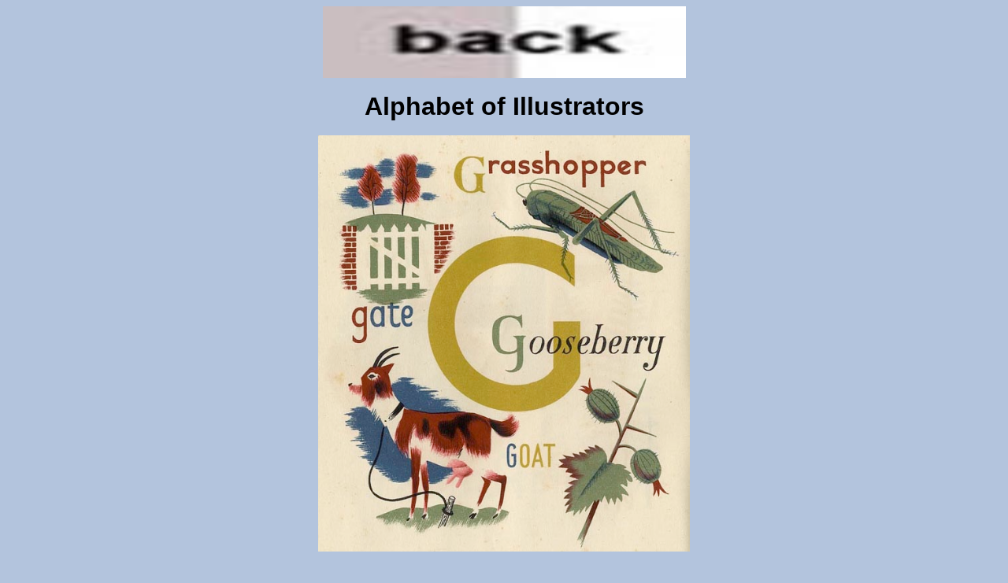

--- FILE ---
content_type: text/html
request_url: https://www.fulltable.com/vts/aoi/g.htm
body_size: 5228
content:
<!DOCTYPE HTML PUBLIC "-//W3C//DTD HTML 4.01 Transitional//EN">
<html>
<head>
<title>Alphabet of Illustrators - G</title>
<meta http-equiv="Content-Type" content="text/html; charset=ISO-8859-1">
<style type="text/css">
body {
	background-color: #B3C4DD;
}
body,td,th {
	font-weight: bold;
	font-family: Verdana, Geneva, sans-serif;
	font-size: 18px;
}
</style>
</head>

<body>
<div align="center">
  <p><font size="+3"><a href="index.htm"><img src="../back.jpg" width="461" height="91" border="0"></a></font></p>
  <p><font size="+3">Alphabet of Illustrators</font></p>
  <p><img src="al/g.jpg" width="472" height="529"></p>
  <table width="40%" border="0" align="center" cellpadding="9" cellspacing="9">
    <tr>
      <td width="11%" height="24" bgcolor="#E3D9D3"><div align="center"><a href="g/gabler/dot.htm"><img src="../bk.jpg" width="39" height="38" border="0"></a></div></td>
      <td width="89%" bgcolor="#E3D9D3"><font size="+2" face="Verdana, Arial, Helvetica, sans-serif">GABLER,
          Grace <font size="-3">A Child's Alphabet</font></font></td>
    </tr>
  </table>
  <table width="40%" border="0" align="center" cellpadding="9" cellspacing="9">
    <tr>
      <td width="11%" height="24" bgcolor="#E3D9D3"><div align="center"><a href="g/gaertner/b.html"><img src="../bk.jpg" width="39" height="38" border="0"></a></div></td>
      <td width="89%" bgcolor="#E3D9D3"><font size="+2" face="Verdana, Arial, Helvetica, sans-serif">GAERTNER, Edouard,  <font size="-3">landscapes and roof tops. </font></font></td>
    </tr>
  </table>
  <table width="40%" border="0" align="center" cellpadding="9" cellspacing="9">
    <tr>
      <td width="11%" height="24" bgcolor="#E3D9D3"><div align="center"><a href="g/gag/mna.htm"><img src="../bk.jpg" width="39" height="38" border="0"></a></div></td>
      <td width="89%" bgcolor="#E3D9D3"><font size="+2" face="Verdana, Arial, Helvetica, sans-serif">GAG, Wanda <font size="-3">menu</font></font></td>
    </tr>
  </table>
  <table width="40%" border="0" align="center" cellpadding="9" cellspacing="9">
    <tr>
      <td width="11%" height="24" bgcolor="#E3D9D3"><div align="center"><a href="g/gainsbporpugh/drawing/a.html"><img src="../bk.jpg" width="39" height="38" border="0"></a></div></td>
      <td width="89%" bgcolor="#E3D9D3"><font size="+2" face="Verdana, Arial, Helvetica, sans-serif">GAINSBOROUGH, Thomas <font size="-3">drawings and the Andrews</font></font></td>
    </tr>
  </table>
  <table width="40%" border="0" align="center" cellpadding="9" cellspacing="9">
    <tr>
      <td width="11%" height="24" bgcolor="#E3D9D3"><div align="center"><a href="g/GK/a.html"><img src="../bk.jpg" width="39" height="38" border="0"></a></div></td>
      <td width="89%" bgcolor="#E3D9D3"><font size="+2" face="Verdana, Arial, Helvetica, sans-serif">GALLEN-KALLELA ,  Akseli <font size="-3">mbiblio</font></font></td>
    </tr>
  </table>
  <table width="40%" border="0" align="center" cellpadding="9" cellspacing="9">
    <tr>
      <td width="11%" height="24" bgcolor="#E3D9D3"><div align="center"><a href="g/gkll/a.html"><img src="../bk.jpg" width="39" height="38" border="0"></a></div></td>
      <td width="89%" bgcolor="#E3D9D3"><font size="+2" face="Verdana, Arial, Helvetica, sans-serif">GALLEN-KALLELA ,  Akseli <font size="-3">in the Public Domain </font></font></td>
    </tr>
  </table>
  <table width="40%" border="0" align="center" cellpadding="9" cellspacing="9">
    <tr>
      <td width="11%" height="24" bgcolor="#E3D9D3"><div align="center"><a href="../w/we/galli/p.htm"><img src="../bk.jpg" width="39" height="38" border="0"></a></div></td>
      <td width="89%" bgcolor="#E3D9D3"><font size="+2" face="Verdana, Arial, Helvetica, sans-serif">GALLI,
          Stan, <font size="-2">for Weyerhaeuser</font></font></td>
    </tr>
  </table>
  <table width="40%" border="0" align="center" cellpadding="9" cellspacing="9">
    <tr>
      <td width="11%" height="24" bgcolor="#E3D9D3"><div align="center"><a href="g/games/AASS.html"><img src="../bk.jpg" width="39" height="38" border="0"></a></div></td>
      <td width="89%" bgcolor="#E3D9D3"><font size="+2" face="Verdana, Arial, Helvetica, sans-serif">GAMES,
        Abram, <font size="-2">fposters</font></font></td>
    </tr>
  </table>
  <table width="40%" border="0" align="center" cellpadding="9" cellspacing="9">
    <tr>
      <td width="11%" height="24" bgcolor="#E3D9D3"><div align="center"><a href="g/GANDON/A.jpg"><img src="../bk.jpg" width="39" height="38" border="0"></a></div></td>
      <td width="89%" bgcolor="#E3D9D3"><font size="+2" face="Verdana, Arial, Helvetica, sans-serif">GANDON Pierre , <font size="-2">erotic scene</font></font></td>
    </tr>
  </table>
  <table width="40%" border="0" align="center" cellpadding="9" cellspacing="9">
    <tr>
      <td width="11%" height="24" bgcolor="#E3D9D3"><div align="center"><a href="ILLUSTUS/a.htm"><img src="../bk.jpg" width="39" height="38" border="0"></a></div></td>
      <td width="89%" bgcolor="#E3D9D3"><font size="+2" face="Verdana, Arial, Helvetica, sans-serif">GANNAM JOHN , <font size="-2">A SMALL SELECTION </font></font></td>
    </tr>
  </table>
  <table width="40%" border="0" align="center" cellpadding="9" cellspacing="9">
    <tr>
      <td width="11%" height="24" bgcolor="#E3D9D3"><div align="center"><a href="g/gardiner/f.htm"><img src="../bk.jpg" width="39" height="38" border="0"></a></div></td>
      <td width="89%" bgcolor="#E3D9D3"><font size="+2" face="Verdana, Arial, Helvetica, sans-serif">GARDINER,
          Clive <font size="-1">Leaves/Windfalls</font></font></td>
    </tr>
  </table>
  <table width="40%" border="0" align="center" cellpadding="9" cellspacing="9">
    <tr>
      <td width="11%" height="24" bgcolor="#E3D9D3"><div align="center"><a href="g/gar/furrows/aa.html"><img src="../bk.jpg" width="39" height="38" border="0"></a></div></td>
      <td width="89%" bgcolor="#E3D9D3"><font size="+2" face="Verdana, Arial, Helvetica, sans-serif">GARDINER,
        Clive <font size="-1">Many Furrows, selection </font></font></td>
    </tr>
  </table>
  <table width="40%" border="0" align="center" cellpadding="9" cellspacing="9">
    <tr>
      <td width="11%" height="24" bgcolor="#E3D9D3"><div align="center"><a href="g/gardiner/f.htm"> </a><a href="g/gardiner/menuc.htm"><img src="../bk.jpg" width="39" height="38" border="0"></a></div></td>
      <td width="89%" bgcolor="#E3D9D3"><font size="+2" face="Verdana, Arial, Helvetica, sans-serif">GARDINER
      Rena <font size="-1">menu</font> </font></td>
    </tr>
  </table>
  <table width="40%" border="0" align="center" cellpadding="9" cellspacing="9">
    <tr>
      <td width="11%" height="24" bgcolor="#E3D9D3"><div align="center"><a href="g/GARDINERGERALD/a.html"><img src="../bk.jpg" width="39" height="38" border="0"></a></div></td>
      <td width="89%" bgcolor="#E3D9D3"><font size="+2" face="Verdana, Arial, Helvetica, sans-serif">GARDINER, Gerald <font size="-1">five srawings, Beetles Gallery London </font></font></td>
    </tr>
  </table>
  <table width="40%" border="0" cellpadding="9" cellspacing="9" bordercolor="#E3D9D3">
    <tr> 
      <td width="11%" height="24" bgcolor="#E3D9D3"> <div align="center"><a href="g/biff/a.html"><img src="../bk.jpg" width="39" height="38" border="0"></a></div></td>
      <td width="89%" bgcolor="#E3D9D3"><font size="+2" face="Verdana, Arial, Helvetica, sans-serif">GARRATT
      Chris <font size="-1">a small selection from Sincerely Yours</font></font></td>
    </tr>
    <tr> 
      <td bgcolor="#E3D9D3"><div align="center"><a href="g/garside/a.htm"><img src="../bk.jpg" width="39" height="38" border="0"></a></div></td>
      <td bgcolor="#E3D9D3"><font size="+2" face="Verdana, Arial, Helvetica, sans-serif">GARSIDE
      Jean,<font size="-1">The Land of No Strangers, 1951 </font></font></td>
    </tr>
    <tr> 
      <td bgcolor="#E3D9D3"><div align="center"><a href="g/garretto/g.htm"><img src="../bk.jpg" width="39" height="38" border="0"></a></div></td>
      <td bgcolor="#E3D9D3"><font size="+2" face="Verdana, Arial, Helvetica, sans-serif">GARRETTO
      Paolo </font></td>
    </tr>
    <tr> 
      <td bgcolor="#E3D9D3"><div align="center"><a href="g/gaskin/menu.htm"><img src="../bk.jpg" width="39" height="38" border="0"></a></div></td>
      <td bgcolor="#E3D9D3"><font size="+2" face="Verdana, Arial, Helvetica, sans-serif">GASKIN, 
      Arthur MENU</font></td>
    </tr>
    <tr>
      <td bgcolor="#E3D9D3"><div align="center"><a href="g/gauguin/a.htm"><img src="../bk.jpg" width="39" height="38" border="0"></a></div></td>
      <td bgcolor="#E3D9D3"><font size="+2" face="Verdana, Arial, Helvetica, sans-serif">GAUGUIN,
      Paul Rene, <font size="-1">Sa Rart 1950 complete </font></font></td>
    </tr>
    <tr>
      <td bgcolor="#E3D9D3"><div align="center"><a href="g/gavarni/g.htm"><img src="../bk.jpg" width="39" height="38" border="0"></a></div></td>
      <td bgcolor="#E3D9D3"><font size="+2" face="Verdana, Arial, Helvetica, sans-serif">GAVARNI</font></td>
    </tr>
    <tr>
      <td bgcolor="#E3D9D3"><div align="center"><a href="g/gaydos/g.htm"><img src="../bk.jpg" width="39" height="38" border="0"></a></div></td>
      <td bgcolor="#E3D9D3"><font size="+2" face="Verdana, Arial, Helvetica, sans-serif">GAYDOS (first name unknown, industrial illustration) </font></td>
    </tr>
  </table>
  <table width="40%" border="0" align="center" cellpadding="9" cellspacing="9">
    <tr>
      <td width="11%" height="24" bgcolor="#E3D9D3"><div align="center"><a href="g/geid/a.htm"> </a><a href="g/gay/a.html"> </a><a href="g/hogmanay/a.html"><img src="../bk.jpg" width="39" height="38" border="0"></a></div></td>
      <td width="89%" bgcolor="#E3D9D3"><font size="+2" face="Verdana, Arial, Helvetica, sans-serif">GAYDOS Tim <font size="-1"> Illustrations to HOGMANAY 1950, a selection </font> </font></td>
    </tr>
  </table>
  <table width="40%" border="0" align="center" cellpadding="9" cellspacing="9">
    <tr>
      <td width="11%" height="24" bgcolor="#E3D9D3"><div align="center"><a href="g/geid/a.htm"> </a><a href="g/gay/a.html"><img src="../bk.jpg" width="39" height="38" border="0"></a></div></td>
      <td width="89%" bgcolor="#E3D9D3"><font size="+2" face="Verdana, Arial, Helvetica, sans-serif">GAY, Walter Gay and the Empty Rooom.  </font></td>
    </tr>
  </table>
  <table width="40%" border="0" align="center" cellpadding="9" cellspacing="9">
    <tr>
      <td width="11%" height="24" bgcolor="#E3D9D3"><div align="center"><a href="g/geid/a.htm"> </a><a href="../f/fortune/diag/b.htm"><img src="../bk.jpg" width="39" height="38" border="0"></a></div></td>
      <td width="89%" bgcolor="#E3D9D3"><font size="+2" face="Verdana, Arial, Helvetica, sans-serif">GEIS, Irving, <font size="-1">diagrams</font></font></td>
    </tr>
  </table>
  <table width="40%" border="0" align="center" cellpadding="9" cellspacing="9">
    <tr>
      <td width="11%" height="24" bgcolor="#E3D9D3"><div align="center"><a href="g/geid/a.htm"><img src="../bk.jpg" width="39" height="38" border="0"></a></div></td>
      <td width="89%" bgcolor="#E3D9D3"><font size="+2" face="Verdana, Arial, Helvetica, sans-serif">GEIDMACHER, Horst <font size="-1">O Susanna, a boo kof jazz pictures 1959</font></font></td>
    </tr>
  </table>
  <table width="40%" border="0" align="center" cellpadding="9" cellspacing="9">
    <tr>
      <td width="11%" height="24" bgcolor="#E3D9D3"><div align="center"><a href="../f/fortune/diag/b.htm"><img src="../bk.jpg" width="39" height="38" border="0"></a></div></td>
      <td width="89%" bgcolor="#E3D9D3"><font size="+2" face="Verdana, Arial, Helvetica, sans-serif">GEISS, Irving for FORTUNE </font></td>
    </tr>
  </table>
  <table width="40%" border="0" align="center" cellpadding="9" cellspacing="9">
    <tr>
      <td width="11%" height="24" bgcolor="#E3D9D3"><div align="center"><a href="g/gehr64/a.htm"><img src="../bk.jpg" width="39" height="38" border="0"></a></div></td>
      <td width="89%" bgcolor="#E3D9D3"><font size="+2" face="Verdana, Arial, Helvetica, sans-serif">GEHR, Mary <font size="-1">Junior True Book of Oceans 1964</font></font></td>
    </tr>
  </table>
  <table width="40%" border="0" align="center" cellpadding="9" cellspacing="9">
    <tr>
      <td width="11%" height="24" bgcolor="#E3D9D3"><div align="center"><a href="g/gellert/menu.htm"><img src="../bk.jpg" width="39" height="38" border="0"></a></div></td>
      <td width="89%" bgcolor="#E3D9D3"><font size="+2" face="Verdana, Arial, Helvetica, sans-serif">GELLERT Hugo</font></td>
    </tr>
  </table>
  <table width="40%" border="0" align="center" cellpadding="9" cellspacing="9">
    <tr>
      <td width="11%" height="24" bgcolor="#E3D9D3"><div align="center"><a href="g/gendall/a.html"><img src="../bk.jpg" width="39" height="38" border="0"></a></div></td>
      <td width="89%" bgcolor="#E3D9D3"><font size="+2" face="Verdana, Arial, Helvetica, sans-serif">GENDALL John, Exeter Artist </font></td>
    </tr>
  </table>
  <table width="40%" border="0" align="center" cellpadding="9" cellspacing="9">
    <tr>
      <td width="11%" height="24" bgcolor="#E3D9D3"><div align="center"><a href="g/generalic/a.html"><img src="../bk.jpg" width="39" height="38" border="0"></a></div></td>
      <td width="89%" bgcolor="#E3D9D3"><font size="+2" face="Verdana, Arial, Helvetica, sans-serif">GENERALIC, Croatian Artist </font></td>
    </tr>
  </table>
  <table width="40%" border="0" align="center" cellpadding="9" cellspacing="9">
    <tr>
      <td width="11%" height="24" bgcolor="#E3D9D3"><div align="center"><a href="../p/plib/gentleman/a.html"><img src="../bk.jpg" width="39" height="38" border="0"></a></div></td>
      <td width="89%" bgcolor="#E3D9D3"><font size="+2" face="Verdana, Arial, Helvetica, sans-serif">DAVID GENTLEMAN, The Private Library ,article</font></td>
    </tr>
  </table>
  <table width="40%" border="0" align="center" cellpadding="9" cellspacing="9">
    <tr>
      <td width="11%" height="24" bgcolor="#E3D9D3"><div align="center"><a href="g/georgi/egeorgi/menu.htm"><img src="../bk.jpg" width="39" height="38" border="0"></a></div></td>
      <td width="89%" bgcolor="#E3D9D3"><font size="+2" face="Verdana, Arial, Helvetica, sans-serif">GEORGI
      Edwin menu , editorial and advertising</font></td>
    </tr>
  </table>
  <table width="40%" border="0" align="center" cellpadding="9" cellspacing="9">
    <tr>
      <td width="11%" height="24" bgcolor="#E3D9D3"><div align="center"><font size="+2" face="Verdana, Arial, Helvetica, sans-serif"><a href="g/gerbault/b.htm"><img src="../bk.jpg" width="39" height="38" border="0"></a></font></div></td>
      <td width="89%" bgcolor="#E3D9D3"><font size="+2" face="Verdana, Arial, Helvetica, sans-serif">GERBAULT, Henri <font size="-1"> (1896 Album) </font></font></td>
    </tr>
  </table>
  <table width="40%" border="0" align="center" cellpadding="9" cellspacing="9">
    <tr>
      <td width="11%" height="24" bgcolor="#E3D9D3"><div align="center"><font size="+2" face="Verdana, Arial, Helvetica, sans-serif"><a href="g/gerding/a.htm"><img src="../bk.jpg" width="39" height="38" border="0"></a></font></div></td>
      <td width="89%" bgcolor="#E3D9D3"><font size="+2" face="Verdana, Arial, Helvetica, sans-serif">GERDING, Paul <font size="-1"> (Republic Steel)) </font></font></td>
    </tr>
  </table>
  <table width="40%" border="0" cellspacing="9" cellpadding="9">
    <tr>
      <td width="11%" height="24" bgcolor="#E3D9D3"><div align="center"><a href="g/grant/77.jpg"> </a><a href="s/smithj/shop/a.htm"><img src="../bk.jpg" width="39" height="38" border="0"></a></div></td>
      <td width="89%" bgcolor="#E3D9D3"><font size="+2" face="Verdana, Arial, Helvetica, sans-serif">GERNAT
        Mary. <font size="-1">Round the World Store 1948 </font></font></td>
    </tr>
  </table>
  <table width="40%" border="0" cellspacing="9" cellpadding="9">
    <tr>
      <td width="11%" height="24" bgcolor="#E3D9D3"><div align="center"><a href="g/grant/77.jpg"> </a><a href="g/gerring/AA.html"><img src="../bk.jpg" width="39" height="38" border="0"></a></div></td>
      <td width="89%" bgcolor="#E3D9D3"><font size="+2" face="Verdana, Arial, Helvetica, sans-serif">GERRING
        Paul. <font size="-1">pictures of Steel</font></font></td>
    </tr>
  </table>
  <table width="40%" border="0" cellspacing="9" cellpadding="9">
    <tr>
      <td width="11%" height="24" bgcolor="#E3D9D3"><div align="center"><a href="g/grant/77.jpg"> </a><a href="../g/gertler/gertler.htm"><img src="../bk.jpg" width="39" height="38" border="0"></a></div></td>
      <td width="89%" bgcolor="#E3D9D3"><font size="+2" face="Verdana, Arial, Helvetica, sans-serif">GERTLER
        Mark. <font size="-1">and the Merry Go Round with Zeppelins </font></font></td>
    </tr>
  </table>
  <table width="40%" border="0" cellspacing="9" cellpadding="9">
    <tr>
      <td width="11%" height="24" bgcolor="#E3D9D3"><div align="center"><a href="g/grant/77.jpg"> </a><a href="g/112/b.html"><img src="../bk.jpg" width="39" height="38" border="0"></a></div></td>
      <td width="89%" bgcolor="#E3D9D3"><font size="+2" face="Verdana, Arial, Helvetica, sans-serif">GERVEX
        Henri. <font size="-1">in the Public Domain , academic toshery</font></font></td>
    </tr>
  </table>
  <table width="40%" border="0" align="center" cellpadding="9" cellspacing="9">
    <tr>
      <td width="11%" height="24" bgcolor="#E3D9D3"><div align="center"><font size="+2" face="Verdana, Arial, Helvetica, sans-serif"><a href="g/ghil/dg.htm"><img src="../bk.jpg" width="39" height="38" border="0"></a></font></div></td>
      <td width="89%" bgcolor="#E3D9D3"><font size="+2" face="Verdana, Arial, Helvetica, sans-serif">GHILCHIK,
        D.L.<font size="-1"> (The Passing Show) </font></font></td>
    </tr>
  </table>
  <table width="40%" border="0" align="center" cellpadding="9" cellspacing="9">
    <tr>
      <td width="11%" height="24" bgcolor="#E3D9D3"><div align="center"><font size="+2" face="Verdana, Arial, Helvetica, sans-serif"><a href="g/giavis/AX.html"><img src="../bk.jpg" width="39" height="38" border="0"></a></font></div></td>
      <td width="89%" bgcolor="#E3D9D3"><font size="+2" face="Verdana, Arial, Helvetica, sans-serif">GIAVIS ,
        Ted.<font size="-1"> (for Good Year tires) </font></font></td>
    </tr>
  </table>
  <table width="40%" border="0" align="center" cellpadding="9" cellspacing="9">
    <tr>
      <td width="11%" height="24" bgcolor="#E3D9D3"><div align="center"><font size="+2" face="Verdana, Arial, Helvetica, sans-serif"><a href="g/gibbings/menu.htm"><img src="../bk.jpg" width="39" height="38" border="0"></a></font></div></td>
      <td width="89%" bgcolor="#E3D9D3"><font size="+2" face="Verdana, Arial, Helvetica, sans-serif">GIBBINGS Robert <font size="-1">Menu </font></font></td>
    </tr>
  </table>
  <table width="40%" border="0" align="center" cellpadding="9" cellspacing="9">
    <tr>
      <td width="11%" height="24" bgcolor="#E3D9D3"><div align="center"><font size="+2" face="Verdana, Arial, Helvetica, sans-serif"><a href="g/chg/a.htm"><img src="../bk.jpg" width="39" height="38" border="0"></a></font></div></td>
      <td width="89%" bgcolor="#E3D9D3"><font size="+2" face="Verdana, Arial, Helvetica, sans-serif">GIBSON,
      Charles </font></td>
    </tr>
  </table>
  <table width="40%" border="0" align="center" cellpadding="9" cellspacing="9">
    <tr>
      <td width="11%" height="24" bgcolor="#E3D9D3"><div align="center"><font size="+2" face="Verdana, Arial, Helvetica, sans-serif"><a href="g/gibson/a.htm"><img src="../bk.jpg" width="39" height="38" border="0"></a></font></div></td>
      <td width="89%" bgcolor="#E3D9D3"><font size="+2" face="Verdana, Arial, Helvetica, sans-serif">GIBSON,
      Penelope <font size="-2">The Story of No-Name 1946 </font> </font></td>
    </tr>
  </table>
  <table width="40%" border="0" align="center" cellpadding="9" cellspacing="9">
    <tr>
      <td width="11%" height="24" bgcolor="#E3D9D3"><div align="center"><font size="+2" face="Verdana, Arial, Helvetica, sans-serif"><a href="g/giles/gilesann/menu.htm"><img src="../bk.jpg" width="39" height="38" border="0"></a></font></div></td>
      <td width="89%" bgcolor="#E3D9D3"><p><font size="+2" face="Verdana, Arial, Helvetica, sans-serif">CARL GILES,  <font size="-2"> a selction of Annuals and an article by Robert Hughes, </font></font><font size="+2" face="Verdana, Arial, Helvetica, sans-serif"><font size="-2">in the Architectural Review </font> </font></p></td>
    </tr>
  </table>
  <table width="40%" border="0" align="center" cellpadding="9" cellspacing="9">
    <tr>
      <td width="11%" height="24" bgcolor="#E3D9D3"><div align="center"><font size="+2" face="Verdana, Arial, Helvetica, sans-serif"><a href="g/willgiles/a.html"><img src="../bk.jpg" width="39" height="38" border="0"></a></font></div></td>
      <td width="89%" bgcolor="#E3D9D3"><p><font size="+2" face="Verdana, Arial, Helvetica, sans-serif">WILL GILES, Spotter's Guide to Garden Flowers</font></p></td>
    </tr>
  </table>
  <table width="40%" border="0" align="center" cellpadding="9" cellspacing="9">
    <tr>
      <td width="11%" height="24" bgcolor="#E3D9D3"><div align="center"><font size="+2" face="Verdana, Arial, Helvetica, sans-serif"> </font><font size="+2" face="Verdana, Arial, Helvetica, sans-serif"><a href="g/bab/a.htm"><img src="../bk.jpg" width="39" height="38" border="0"></a></font></div></td>
      <td width="89%" bgcolor="#E3D9D3"><p><font size="+2" face="Verdana, Arial, Helvetica, sans-serif"> </font><font size="+2" face="Verdana, Arial, Helvetica, sans-serif">GILBERT,
      W.S. <font size="-2">Fifty Bab Ballads 1884 (also work for FUN)</font></font></p></td>
    </tr>
  </table>
  <table width="40%" border="0" align="center" cellpadding="9" cellspacing="9">
    <tr>
      <td width="11%" height="24" bgcolor="#E3D9D3"><div align="center"> <font size="+2" face="Verdana, Arial, Helvetica, sans-serif"> </font><font size="+2" face="Verdana, Arial, Helvetica, sans-serif"><a href="g/oats/a.html"><img src="../bk.jpg" width="39" height="38" border="0"></a></font></div></td>
      <td width="89%" bgcolor="#E3D9D3"><p>  <font size="+2" face="Verdana, Arial, Helvetica, sans-serif">GILLESPIE Jessie <font size="-2">NTravels of a Rolled Oat </font></font></p></td>
    </tr>
  </table>
  <table width="40%" border="0" align="center" cellpadding="9" cellspacing="9">
    <tr>
      <td width="11%" height="24" bgcolor="#E3D9D3"><div align="center"> <font size="+2" face="Verdana, Arial, Helvetica, sans-serif"> </font><font size="+2" face="Verdana, Arial, Helvetica, sans-serif"><a href="g/gill/g.htm"><img src="../bk.jpg" width="39" height="38" border="0"></a></font></div></td>
      <td width="89%" bgcolor="#E3D9D3"><p> <font size="+2" face="Verdana, Arial, Helvetica, sans-serif"> </font><font size="+2" face="Verdana, Arial, Helvetica, sans-serif">GILL
        Macdonald <font size="-2">Nursery Rhymes of London Town 1926 </font></font></p></td>
    </tr>
  </table>
  <table width="40%" border="0" align="center" cellpadding="9" cellspacing="9">
    <tr>
      <td width="11%" height="24" bgcolor="#E3D9D3"><div align="center"> <font size="+2" face="Verdana, Arial, Helvetica, sans-serif"> </font><font size="+2" face="Verdana, Arial, Helvetica, sans-serif"><a href="g/Gillrayy/menu.html"><img src="../bk.jpg" width="39" height="38" border="0"></a></font></div></td>
      <td width="89%" bgcolor="#E3D9D3"><p>  <font size="+2" face="Verdana, Arial, Helvetica, sans-serif">GILLRAY
        James <font size="-2">a selection of work</font></font></p></td>
    </tr>
  </table>
  <table width="40%" border="0" align="center" cellpadding="9" cellspacing="9">
    <tr>
      <td width="11%" height="24" bgcolor="#E3D9D3"><div align="center">  <font size="+2" face="Verdana, Arial, Helvetica, sans-serif"> </font><a href="../b/britart/gilman/mm.html"><img src="../bk.jpg" width="39" height="38" border="0"></a></div></td>
      <td width="89%" bgcolor="#E3D9D3"><p>   <font size="+2" face="Verdana, Arial, Helvetica, sans-serif">GILMAN, Harold  <font size="-2">Reid Gallery 1964</font></font></p></td>
    </tr>
  </table>
  <table width="40%" border="0" align="center" cellpadding="9" cellspacing="9">
    <tr>
      <td width="11%" height="24" bgcolor="#E3D9D3"><div align="center"> <font size="+2" face="Verdana, Arial, Helvetica, sans-serif"> </font><a href="g/gilpin/a.html"><img src="../bk.jpg" width="39" height="38" border="0"></a></div></td>
      <td width="89%" bgcolor="#E3D9D3"><p> <font size="+2" face="Verdana, Arial, Helvetica, sans-serif">GILPIN
        William <font size="-2">and the Picturesque, Kenwood 1959</font></font></p></td>
    </tr>
  </table>
  <table width="40%" border="0" align="center" cellpadding="9" cellspacing="9">
    <tr>
      <td width="11%" height="24" bgcolor="#E3D9D3"><div align="center"> <font size="+2" face="Verdana, Arial, Helvetica, sans-serif"> </font><a href="g/girtin/AAA.html"><img src="../bk.jpg" width="39" height="38" border="0"></a></div></td>
      <td width="89%" bgcolor="#E3D9D3"><p> <font size="+2" face="Verdana, Arial, Helvetica, sans-serif">GIRTIN, THOMAS</font> Girtin and Loshak, annotated Felton, biblio </p></td>
    </tr>
  </table>
  <table width="40%" border="0" align="center" cellpadding="9" cellspacing="9">
    <tr>
      <td width="11%" height="24" bgcolor="#E3D9D3"><div align="center"> <font size="+2" face="Verdana, Arial, Helvetica, sans-serif"> </font><a href="g/girtin/tgirtin/menu.htm"><img src="../bk.jpg" width="39" height="38" border="0"></a></div></td>
      <td width="89%" bgcolor="#E3D9D3"><p> <font size="+2" face="Verdana, Arial, Helvetica, sans-serif">GIRTIN, THOMAS</font> IN THE PUBLIC DOMAIN </p></td>
    </tr>
  </table>
  <table width="40%" border="0" align="center" cellpadding="9" cellspacing="9">
    <tr>
      <td width="11%" height="24" bgcolor="#E3D9D3"><div align="center"> <font size="+2" face="Verdana, Arial, Helvetica, sans-serif"> </font><a href="../g/giusti/menu.htm"><img src="../bk.jpg" width="39" height="38" border="0"></a></div></td>
      <td width="89%" bgcolor="#E3D9D3"><p> <font size="+2" face="Verdana, Arial, Helvetica, sans-serif">GIUSTI
        George <font size="-2">menu ......</font></font> <a href="g/giusti/g.htm"><img src="../bk.jpg" width="26" height="21" border="0"></a> more</p></td>
    </tr>
  </table>
  <table width="40%" border="0" align="center" cellpadding="9" cellspacing="9">
    <tr>
      <td width="11%" height="24" bgcolor="#E3D9D3"><div align="center"> <font size="+2" face="Verdana, Arial, Helvetica, sans-serif"> </font><a href="g/glehn/a.html"><img src="../bk.jpg" width="39" height="38" border="0"></a></div></td>
      <td width="89%" bgcolor="#E3D9D3"><p> <font size="+2" face="Verdana, Arial, Helvetica, sans-serif">GLEHN
        Wilfrid de <font size="-2">DAVID MESSUM GALLERY </font></font></p></td>
    </tr>
  </table>
  <table width="40%" border="0" align="center" cellpadding="9" cellspacing="9">
    <tr>
      <td width="11%" height="24" bgcolor="#E3D9D3"><div align="center"> <font size="+2" face="Verdana, Arial, Helvetica, sans-serif"> </font><a href="g/12magic/AASS.html"><img src="../bk.jpg" width="39" height="38" border="0"></a></div></td>
      <td width="89%" bgcolor="#E3D9D3"><p> <font size="+2" face="Verdana, Arial, Helvetica, sans-serif">GLEN
        M.A. <font size="-2">12 MAGIC CHANGELINGS (reversibles) </font></font></p></td>
    </tr>
  </table>
  <table width="40%" border="0" align="center" cellpadding="9" cellspacing="9">
    <tr>
      <td width="11%" height="24" bgcolor="#E3D9D3"><div align="center"> <font size="+2" face="Verdana, Arial, Helvetica, sans-serif"> </font><a href="g/gimson/a.html"><img src="../bk.jpg" width="39" height="38" border="0"></a></div></td>
      <td width="89%" bgcolor="#E3D9D3"><p> <font size="+2" face="Verdana, Arial, Helvetica, sans-serif">GIMSON
        Ernest <font size="-2">aCheltyenham Catalogue (architectural drawing) </font></font></p></td>
    </tr>
  </table>
  <table width="40%" border="0" align="center" cellpadding="9" cellspacing="9">
    <tr>
      <td width="11%" height="24" bgcolor="#E3D9D3"><div align="center"> <font size="+2" face="Verdana, Arial, Helvetica, sans-serif"> </font><a href="g/gnoli/g.htm"><img src="../bk.jpg" width="39" height="38" border="0"></a></div></td>
      <td width="89%" bgcolor="#E3D9D3"><p> <font size="+2" face="Verdana, Arial, Helvetica, sans-serif">GNOLI
        Domenico <font size="-2">menu FORTUNE, Orestes etc</font></font></p></td>
    </tr>
  </table>
  <table width="40%" border="0" align="center" cellpadding="9" cellspacing="9">
    <tr>
      <td width="11%" height="24" bgcolor="#E3D9D3"><div align="center">
        <div align="center"><a href="g/gorey/menu.htm"> </a><a href="../u/ug/tun/a.htm"> </a><a href="g/goldberg/E.htm"><img src="../bk.jpg" width="39" height="38" border="0"></a></div>
      </div></td>
      <td width="89%" bgcolor="#E3D9D3">  <font size="+2" face="Verdana, Arial, Helvetica, sans-serif">GOLBERG,
      Rube <font size="+2" face="Verdana, Arial, Helvetica, sans-serif"><font size="-3">menu</font></font> </font></td>
    </tr>
  </table>
  <table width="40%" border="0" align="center" cellpadding="9" cellspacing="9">
    <tr>
      <td width="11%" height="24" bgcolor="#E3D9D3"><div align="center">
        <div align="center"><a href="g/gorey/menu.htm"> </a><a href="../u/ug/tun/a.htm"> </a><a href="g/golzius/a.htm"><img src="../bk.jpg" width="39" height="38" border="0"></a></div>
      </div></td>
      <td width="89%" bgcolor="#E3D9D3"><font size="+2" face="Verdana, Arial, Helvetica, sans-serif">GOLZIUS,
        Hendrik <font size="+2" face="Verdana, Arial, Helvetica, sans-serif"><font size="-3">menu</font></font></font></td>
    </tr>
  </table>
  <table width="40%" border="0" align="center" cellpadding="9" cellspacing="9">
    <tr>
      <td width="11%" height="24" bgcolor="#E3D9D3"><div align="center">
        <div align="center"><a href="g/gorey/menu.htm"> </a><a href="../u/ug/tun/a.htm"> </a><a href="g/gooden/a.htm"><img src="../bk.jpg" width="39" height="38" border="0"></a></div>
      </div></td>
      <td width="89%" bgcolor="#E3D9D3"><font size="+2" face="Verdana, Arial, Helvetica, sans-serif">GOODEN,
        Stephen <font size="+2" face="Verdana, Arial, Helvetica, sans-serif"><font size="-3">Illustrations to La Fontaine's Fables</font></font></font></td>
    </tr>
  </table>
  <table width="40%" border="0" align="center" cellpadding="9" cellspacing="9">
    <tr>
      <td width="11%" height="24" bgcolor="#E3D9D3"><div align="center">
        <div align="center"><a href="g/gorey/menu.htm"> </a><a href="../u/ug/tun/a.htm"><img src="../bk.jpg" width="39" height="38" border="0"></a></div>
      </div></td>
      <td width="89%" bgcolor="#E3D9D3"><font size="+2" face="Verdana, Arial, Helvetica, sans-serif">&nbsp; </font> <font size="+2" face="Verdana, Arial, Helvetica, sans-serif">GOODWIN,
        L.G.<font size="-3">How Tunnels are Made 1952 </font></font></td>
    </tr>
  </table>
  <table width="40%" border="0" align="center" cellpadding="9" cellspacing="9">
    <tr>
      <td width="11%" height="24" bgcolor="#E3D9D3"><div align="center">
        <div align="center"><a href="g/gorey/menu.htm"><img src="../bk.jpg" width="39" height="38" border="0"></a></div>
      </div></td>
      <td width="89%" bgcolor="#E3D9D3"><font size="+2" face="Verdana, Arial, Helvetica, sans-serif">GOREY</font><font size="+2" face="Verdana, Arial, Helvetica, sans-serif">&nbsp;Edward &nbsp; <font size="-2">MENU</font></font><font size="+2" face="Verdana, Arial, Helvetica, sans-serif">&nbsp; </font></td>
    </tr>
  </table>
  <table width="40%" border="0" align="center" cellpadding="9" cellspacing="9">
    <tr>
      <td width="11%" height="24" bgcolor="#E3D9D3"><div align="center">
        <div align="center"><a href="h/herge/bande/asterix/a.html"><img src="../bk.jpg" width="39" height="38" border="0"></a></div>
      </div></td>
      <td width="89%" bgcolor="#E3D9D3"><font size="+2" face="Verdana, Arial, Helvetica, sans-serif">GOSCINNY/ UDERZO, Asterix &nbsp; <font size="-2"> </font></font> </td>
    </tr>
  </table>
  <table width="40%" border="0" align="center" cellpadding="9" cellspacing="9">
    <tr>
      <td width="11%" height="24" bgcolor="#E3D9D3"><div align="center">
        <div align="center"><a href="g/gossop/z 1.jpeg"><img src="../bk.jpg" width="39" height="38" border="0"></a></div>
      </div></td>
      <td width="89%" bgcolor="#E3D9D3"><font size="+2" face="Verdana, Arial, Helvetica, sans-serif">GOSSOP, R.Percy&nbsp; <font size="-2">1900 The Artist Christmas Card</font></font> (single) </td>
    </tr>
  </table>
  <table width="40%" border="0" align="center" cellpadding="9" cellspacing="9">
    <tr>
      <td width="11%" height="24" bgcolor="#E3D9D3"><div align="center">
        <div align="center"><a href="g/gotch/a.htm"><img src="../bk.jpg" width="39" height="38" border="0"></a></div>
      </div></td>
      <td width="89%" bgcolor="#E3D9D3"><font size="+2" face="Verdana, Arial, Helvetica, sans-serif">GOTCH T.C. &nbsp; <font size="-2">article Ladies' Realm</font></font></td>
    </tr>
  </table>
  <table width="40%" border="0" align="center" cellpadding="9" cellspacing="9">
    <tr>
      <td width="11%" height="24" bgcolor="#E3D9D3"><div align="center">
        <div align="center"><a href="g/gothein/menu.htm"><img src="../bk.jpg" width="39" height="38" border="0"></a></div>
      </div></td>
      <td width="89%" bgcolor="#E3D9D3"><font size="+2" face="Verdana, Arial, Helvetica, sans-serif">GOTHEIN,
        Werner, <font size="-2">MENU</font></font></td>
    </tr>
  </table>
  <table width="40%" border="0" align="center" cellpadding="9" cellspacing="9">
    <tr>
      <td width="11%" height="24" bgcolor="#E3D9D3"><div align="center">
        <div align="center"><a href="g/emma/a.htm"><img src="../bk.jpg" width="39" height="38" border="0"></a></div>
      </div></td>
      <td width="89%" bgcolor="#E3D9D3"><font size="+2" face="Verdana, Arial, Helvetica, sans-serif">&nbsp; </font> <font size="+2" face="Verdana, Arial, Helvetica, sans-serif">GOUGH,
        Philip, <font size="-2">Emma 1948</font></font></td>
    </tr>
  </table>
  <table width="40%" border="0" align="center" cellpadding="9" cellspacing="9">
    <tr>
      <td width="11%" height="24" bgcolor="#E3D9D3"><div align="center">
        <div align="center"><a href="g/dt/a.htm"><img src="../bk.jpg" width="39" height="38" border="0"></a></div>
      </div></td>
      <td width="89%" bgcolor="#E3D9D3"><font size="+2" face="Verdana, Arial, Helvetica, sans-serif">GOULD,
        Chester, <font size="-2">selected panels from Dick Tracy</font></font></td>
    </tr>
  </table>
  <table width="40%" border="0" align="center" cellpadding="9" cellspacing="9">
    <tr>
      <td width="11%" height="24" bgcolor="#E3D9D3"><div align="center"><a href="g/gould/a.htm"><img src="../bk.jpg" width="39" height="38" border="0"></a></div></td>
      <td width="89%" bgcolor="#E3D9D3"><font size="+2" face="Verdana, Arial, Helvetica, sans-serif">&nbsp; </font> <font size="+2" face="Verdana, Arial, Helvetica, sans-serif">GOULD,
        F.C. <font size="-2">Cartoons in Rhyme and Line 1905</font></font></td>
    </tr>
  </table>
  <table width="40%" border="0" align="center" cellpadding="9" cellspacing="9">
    <tr>
      <td width="11%" height="24" bgcolor="#E3D9D3"><div align="center"><a href="../s/str/speter/a.htm"><img src="../bk.jpg" width="39" height="38" border="0"></a></div></td>
      <td width="89%" bgcolor="#E3D9D3"><font size="+2" face="Verdana, Arial, Helvetica, sans-serif">&nbsp; </font> <font size="+2" face="Verdana, Arial, Helvetica, sans-serif">GOULD,
        F.C. <font size="-2">The Political Struwwelpeter 1899 </font></font></td>
    </tr>
  </table>
  <table width="40%" border="0" align="center" cellpadding="9" cellspacing="9">
    <tr>
      <td width="11%" height="24" bgcolor="#E3D9D3"><div align="center"><a href="g/gowing/AA.html"><img src="../bk.jpg" width="39" height="38" border="0"></a></div></td>
      <td width="89%" bgcolor="#E3D9D3"><font size="+2" face="Verdana, Arial, Helvetica, sans-serif">&nbsp; </font> <font size="+2" face="Verdana, Arial, Helvetica, sans-serif">GOWING. Lawrence. <font size="-2">ACGB ex catal biblio</font></font></td>
    </tr>
  </table>
  <table width="40%" border="0" align="center" cellpadding="9" cellspacing="9">
    <tr>
      <td width="11%" height="24" bgcolor="#E3D9D3"><div align="center"><a href="../b/britart/gowing/a.html"><img src="../bk.jpg" width="39" height="38" border="0"></a></div></td>
      <td width="89%" bgcolor="#E3D9D3"><font size="+2" face="Verdana, Arial, Helvetica, sans-serif">&nbsp; </font> <font size="+2" face="Verdana, Arial, Helvetica, sans-serif">GOWING. Lawrence. <font size="-2">Marlborough </font></font></td>
    </tr>
  </table>
  <table width="40%" border="0" align="center" cellpadding="9" cellspacing="9">
    <tr>
      <td width="11%" height="24" bgcolor="#E3D9D3"><div align="center"><a href="../g/goya/goya.htm"><img src="../bk.jpg" width="39" height="38" border="0"></a></div></td>
      <td width="89%" bgcolor="#E3D9D3"><font size="+2" face="Verdana, Arial, Helvetica, sans-serif">GOYA</font> <font size="+2" face="Verdana, Arial, Helvetica, sans-serif">&nbsp;&nbsp; <font size="-1">Print
        Sequences</font></font><font size="+2" face="Verdana, Arial, Helvetica, sans-serif">&nbsp; </font></td>
    </tr>
  </table>
  <table width="40%" border="0" cellspacing="9" cellpadding="9">
    <tr>
      <td width="11%" height="24" bgcolor="#E3D9D3"><div align="center"><a href="g/graf/a .htm"><img src="../bk.jpg" width="39" height="38" border="0"></a></div></td>
      <td width="89%" bgcolor="#E3D9D3"><font size="+2" face="Verdana, Arial, Helvetica, sans-serif">GRAF,
      Urs <font size="-1">woodcuts 2 galleries, drawings of figures.</font></font></td>
    </tr>
  </table>
  <table width="40%" border="0" cellspacing="9" cellpadding="9">
    <tr>
      <td width="11%" height="24" bgcolor="#E3D9D3"><div align="center"><a href="aa/14.jpg"><img src="../bk.jpg" width="39" height="38" border="0"></a></div></td>
      <td width="89%" bgcolor="#E3D9D3"><font size="+2" face="Verdana, Arial, Helvetica, sans-serif">GRAHAM,
        A.S. <font size="-1">cartoonist 1955 single</font></font></td>
    </tr>
    <tr>
      <td height="24" bgcolor="#E3D9D3"><div align="center"><a href="g/grandville/menu.htm"><img src="../bk.jpg" width="39" height="38" border="0"></a></div></td>
      <td bgcolor="#E3D9D3"><font size="+2" face="Verdana, Arial, Helvetica, sans-serif">J.J.GRANDVILLE, <font size="-1">MENU</font></font></td>
    </tr>
  </table>
  <table width="40%" border="0" cellspacing="9" cellpadding="9">
    <tr>
      <td width="11%" height="24" bgcolor="#E3D9D3"><div align="center"><a href="g/grant/77.jpg"><img src="../bk.jpg" width="39" height="38" border="0"></a></div></td>
      <td width="89%" bgcolor="#E3D9D3"><font size="+2" face="Verdana, Arial, Helvetica, sans-serif">C.J.GRANT, <font size="-5">Frontispiece
        to the Cookery Books 1833 <a href="g/grant/77.jpg"><img src="../bk.jpg" width="18" height="17" border="0"></a> TIME
        WILL DO THE TRICK 1835 </font></font></td>
    </tr>
  </table>
  <table width="40%" border="0" cellspacing="9" cellpadding="9">
    <tr>
      <td width="11%" height="24" bgcolor="#E3D9D3"><div align="center"><a href="g/ggrant/a.htm"><img src="../bk.jpg" width="39" height="38" border="0"></a></div></td>
      <td width="89%" bgcolor="#E3D9D3"><font size="+2" face="Verdana, Arial, Helvetica, sans-serif">GORDON GRANT, <font size="-5">Forty Famous Ships 1926</font> </font></td>
    </tr>
  </table>
  <table width="40%" border="0" cellspacing="9" cellpadding="9">
    <tr>
      <td width="11%" height="24" bgcolor="#E3D9D3"><div align="center"><a href="g/grrant/AAA.html"><img src="../bk.jpg" width="39" height="38" border="0"></a></div></td>
      <td width="89%" bgcolor="#E3D9D3"><font size="+2" face="Verdana, Arial, Helvetica, sans-serif">VERNON GRANT, <font size="-5">JUDGE, COLLIERS AND RICE KRISPIES </font></font></td>
    </tr>
  </table>
  <table width="40%" border="0" cellspacing="9" cellpadding="9">
    <tr>
      <td width="11%" height="24" bgcolor="#E3D9D3"><div align="center"><a href="g/gram/a.htm"><img src="../bk.jpg" width="39" height="38" border="0"></a></div></td>
      <td width="89%" bgcolor="#E3D9D3"><font size="+2" face="Verdana, Arial, Helvetica, sans-serif">HARDIE GRAMATKY, <font size="-5">Loopy, Skywriting Plane 1941</font></font></td>
    </tr>
    <tr>
      <td height="24" bgcolor="#E3D9D3"><div align="center"><a href="g/gray/a.htm"><img src="../bk.jpg" width="39" height="38" border="0"></a></div></td>
      <td bgcolor="#E3D9D3"><font size="+2" face="Verdana, Arial, Helvetica, sans-serif">GRAY,
          Felix de (ILN)</font></td>
    </tr>
    <tr>
      <td height="24" bgcolor="#E3D9D3"><div align="center"><a href="g/grayson/dit.htm"><img src="../bk.jpg" width="39" height="38" border="0"></a></div></td>
      <td bgcolor="#E3D9D3"><font size="+2" face="Verdana, Arial, Helvetica, sans-serif">DAVID
      GRAYSON, <font size="-1">THE COUNTRYMAN'S YEAR 1937 </font></font></td>
    </tr>
  </table>
  <table width="40%" border="0" cellspacing="9" cellpadding="9">
    <tr>
      <td width="11%" height="24" bgcolor="#E3D9D3"><div align="center"><a href="g/grayd/a.html"><img src="../bk.jpg" width="39" height="38" border="0"></a></div></td>
      <td width="89%" bgcolor="#E3D9D3"><font size="+2" face="Verdana, Arial, Helvetica, sans-serif">GRAY, Douglas Stannard , <font size="-5">Spinks exhibition 1990</font></font></td>
    </tr>
  </table>
  <table width="40%" border="0" cellspacing="9" cellpadding="9">
    <tr>
      <td width="11%" height="24" bgcolor="#E3D9D3"><div align="center"><a href="../m/mu/MUSDIC/a.htm"><img src="../bk.jpg" width="39" height="38" border="0"></a></div></td>
      <td width="89%" bgcolor="#E3D9D3"><font size="+2" face="Verdana, Arial, Helvetica, sans-serif">GREENE, Winifred , <font size="-5">Musical Dictionary </font></font></td>
    </tr>
  </table>
  <table width="40%" border="0" cellspacing="9" cellpadding="9">
    <tr>
      <td width="11%" height="24" bgcolor="#E3D9D3"><div align="center"><a href="g/green/QQQQQ.html"><img src="../bk.jpg" width="39" height="38" border="0"></a></div></td>
      <td width="89%" bgcolor="#E3D9D3"><font size="+2" face="Verdana, Arial, Helvetica, sans-serif">GREEN, M.C. , <font size="-5">MAGIC LANTERNS, STARS AND PRIMROSES</font></font></td>
    </tr>
  </table>
  <table width="40%" border="0" cellspacing="9" cellpadding="9">
    <tr>
      <td width="11%" height="24" bgcolor="#E3D9D3"><div align="center"><a href="g/grant/77.jpg"> </a><a href="g/greenaway/mna.htm"><img src="../bk.jpg" width="39" height="38" border="0"></a></div></td>
      <td width="89%" bgcolor="#E3D9D3"><font size="+2" face="Verdana, Arial, Helvetica, sans-serif">KATE GREENAWAY, MENU </font></td>
    </tr>
  </table>
  <table width="40%" border="0" cellspacing="9" cellpadding="9">
    <tr>
      <td width="11%" height="24" bgcolor="#E3D9D3"><div align="center"><a href="g/grant/77.jpg"> </a><a href="g/greg/a.htm"><img src="../bk.jpg" width="39" height="38" border="0"></a></div></td>
      <td width="89%" bgcolor="#E3D9D3"><font size="+2" face="Verdana, Arial, Helvetica, sans-serif">GREG,
      Barbara <font size="-2">MENU </font> </font></td>
    </tr>
  </table>
  <table width="40%" border="0" cellspacing="9" cellpadding="9">
    <tr>
      <td width="11%" height="24" bgcolor="#E3D9D3"><div align="center"><a href="g/grant/77.jpg"> </a><a href="g/greg/a.htm"> </a><a href="g/griggs/menu.htm"><img src="../bk.jpg" width="39" height="38" border="0"></a></div></td>
      <td width="89%" bgcolor="#E3D9D3"><font size="+2" face="Verdana, Arial, Helvetica, sans-serif">GRIGGS</font><font size="+2" face="Verdana, Arial, Helvetica, sans-serif">&nbsp;&nbsp;F.L. Menu</font><font size="+2" face="Verdana, Arial, Helvetica, sans-serif">&nbsp; </font></td>
    </tr>
  </table>
  <table width="40%" border="0" cellspacing="9" cellpadding="9">
    <tr>
      <td width="11%" height="24" bgcolor="#E3D9D3"><div align="center"><a href="g/grant/77.jpg"> </a><a href="b/baldung/narr/DDDDDD.html"><img src="../bk.jpg" width="39" height="38" border="0"></a></div></td>
      <td width="89%" bgcolor="#E3D9D3"><font size="+2" face="Verdana, Arial, Helvetica, sans-serif">GRIEN,
        Hans Baldung<font size="-2"> 3 galleries</font></font></td>
    </tr>
  </table>
  <table width="40%" border="0" cellspacing="9" cellpadding="9">
    <tr>
      <td width="11%" height="24" bgcolor="#E3D9D3"><div align="center"><a href="g/grant/77.jpg"> </a><a href="g/greg/a.htm"> </a><a href="g/grimshaw/1/b.html"><img src="../bk.jpg" width="39" height="38" border="0"></a></div></td>
      <td width="89%" bgcolor="#E3D9D3"><font size="+2" face="Verdana, Arial, Helvetica, sans-serif">GRIMSHAW, Atkinson,</font> <font size="-4" face="Verdana, Arial, Helvetica, sans-serif">nocturnes and figure pieces </font></td>
    </tr>
  </table>
  <table width="40%" border="0" cellspacing="9" cellpadding="9">
    <tr>
      <td width="11%" height="24" bgcolor="#E3D9D3"><div align="center"><a href="g/grant/77.jpg"> </a><a href="g/greg/a.htm"> </a><a href="g/griggs/menu.htm"> </a><a href="g/grillon/18.jpg"><img src="../bk.jpg" width="39" height="38" border="0"></a></div></td>
      <td width="89%" bgcolor="#E3D9D3"><font size="+2" face="Verdana, Arial, Helvetica, sans-serif">&nbsp; </font> <font size="+2" face="Verdana, Arial, Helvetica, sans-serif">GRILLON&nbsp;&nbsp;Pierre <font size="-3"> Venus and Adonis woodcut</font></font></td>
    </tr>
  </table>
  <table width="40%" border="0" cellspacing="9" cellpadding="9">
    <tr> 
      <td width="11%" height="24" bgcolor="#E3D9D3"> <div align="center"><a href="../a/aa/cars/mc/b.htm"><img src="../bk.jpg" width="39" height="38" border="0"></a></div></td>
      <td width="89%" bgcolor="#E3D9D3"><font size="+2" face="Verdana, Arial, Helvetica, sans-serif">GRINEAU&nbsp;&nbsp;Bryan de <font size="-3"> Morris Cowley Production Line c1954 </font></font></td>
    </tr>
    <tr> 
      <td bgcolor="#E3D9D3"><div align="center"><a href="g/groves/g.htm"><img src="../bk.jpg" width="39" height="38" border="0"></a></div></td>
      <td bgcolor="#E3D9D3"><font size="+2" face="Verdana, Arial, Helvetica, sans-serif">GROVES-RAINES
      Antony </font></td>
    </tr>
    <tr> 
      <td bgcolor="#E3D9D3"><div align="center"><a href="g/griset/a.html"><img src="../bk.jpg" width="39" height="38" border="0"></a></div></td>
      <td bgcolor="#E3D9D3"><font size="+2" face="Verdana, Arial, Helvetica, sans-serif">GRISET,
      Ernest <font size="-1">GROTESQUES, a selection (second screen) </font></font></td>
    </tr>
    <tr> 
      <td bgcolor="#E3D9D3"><div align="center"><a href="../a/aesop/griset/x.htm"><img src="../bk.jpg" width="39" height="38" border="0"></a></div></td>
      <td bgcolor="#E3D9D3"><font size="+2" face="Verdana, Arial, Helvetica, sans-serif">GRISET,
      Ernest <font size="-1">FABLES</font></font><font size="-1" face="Verdana, Arial, Helvetica, sans-serif">&nbsp;&nbsp;</font></td>
    </tr>
    <tr> 
      <td bgcolor="#E3D9D3"><div align="center"><a href="g/gris/f.htm"><img src="../bk.jpg" width="39" height="38" border="0"></a></div></td>
      <td bgcolor="#E3D9D3"><font size="+2" face="Verdana, Arial, Helvetica, sans-serif">GRISET,
      Ernest <font size="-1">GROTESQUES (first screen) </font></font></td>
    </tr>
    <tr> 
      <td bgcolor="#E3D9D3"><div align="center"><a href="g/10.jpg"><img src="../bk.jpg" width="39" height="38" border="0"></a></div></td>
      <td bgcolor="#E3D9D3"><font size="+2" face="Verdana, Arial, Helvetica, sans-serif">GROHE,
      Glen, baseball on TV</font></td>
    </tr>
    <tr> 
      <td bgcolor="#E3D9D3"><div align="center"><a href="g/gropper/a.htm"><img src="../bk.jpg" width="39" height="38" border="0"></a></div></td>
      <td bgcolor="#E3D9D3"><font size="+2" face="Verdana, Arial, Helvetica, sans-serif">GROPPER,
      William <font size="-2">Esquire Magazine September 1937 AND RETROSPECTIVE EX CATAL</font></font></td>
    </tr>
    <tr>
      <td bgcolor="#E3D9D3"><div align="center"><a href="g/grossa/menuc.htm"><img src="../bk.jpg" width="39" height="38" border="0"></a></div></td>
      <td bgcolor="#E3D9D3"><font size="+2" face="Verdana, Arial, Helvetica, sans-serif">GROSS,
      Anthony <font size="-2">MENU</font></font></td>
    </tr>
    <tr>
      <td bgcolor="#E3D9D3"><div align="center"><a href="g/gross/b.htm"><img src="../bk.jpg" width="39" height="38" border="0"></a></div></td>
      <td bgcolor="#E3D9D3"><font size="+2" face="Verdana, Arial, Helvetica, sans-serif">GROSS,
      Milt <font size="-4">(The Wild Palms and Rebecca in comic strip format)</font></font></td>
    </tr>
  </table>
  <table width="40%" border="0" cellspacing="9" cellpadding="9">
    <tr>
      <td width="11%" height="24" bgcolor="#E3D9D3"><div align="center"><a href="g/grant/77.jpg"> </a><a href="g/grosz/g/a.htm"><img src="../bk.jpg" width="39" height="38" border="0"></a></div></td>
      <td width="89%" bgcolor="#E3D9D3"><font size="+2" face="Verdana, Arial, Helvetica, sans-serif">GROSZ,
      George &nbsp;(Esquire and Querschnitt) </font></td>
    </tr>
  </table>
  <table width="40%" border="0" cellspacing="9" cellpadding="9">
    <tr>
      <td width="11%" height="24" bgcolor="#E3D9D3"><div align="center"><a href="g/grant/77.jpg"> </a><a href="g/grosz/g/a.htm"> </a><a href="wcill/grosz/a.htm"><img src="../bk.jpg" width="39" height="38" border="0"></a></div></td>
      <td width="89%" bgcolor="#E3D9D3"><font size="+2" face="Verdana, Arial, Helvetica, sans-serif">GROSZ,
        George &nbsp; <font size="-1">Dante's Inferno</font></font></td>
    </tr>
  </table>
  <table width="40%" border="0" cellspacing="9" cellpadding="9">
    <tr>
      <td width="11%" height="24" bgcolor="#E3D9D3"><div align="center"><a href="g/grant/77.jpg"> </a><a href="g/grosz/g/a.htm"> </a><a href="g/groth/jg.htm"><img src="../bk.jpg" width="39" height="38" border="0"></a></div></td>
      <td width="89%" bgcolor="#E3D9D3"><font size="+2" face="Verdana, Arial, Helvetica, sans-serif">GROTH,
      John sketchbooks, <font size="-1">New York and Soviet Russia </font> </font></td>
    </tr>
  </table>
  <table width="40%" border="0" cellspacing="9" cellpadding="9">
    <tr> 
      <td width="11%" height="24" bgcolor="#E3D9D3"> <div align="center"><a href="../f/fortune/diag/a.htm"><img src="../bk.jpg" width="39" height="38" border="0"></a></div></td>
      <td width="89%" bgcolor="#E3D9D3"><font size="+2" face="Verdana, Arial, Helvetica, sans-serif">GSCHWIND, Max for FORTUNE</font></td>
    </tr>
    <tr> 
      <td bgcolor="#E3D9D3"><div align="center"><a href="g/grumbler/g.htm"><img src="../bk.jpg" width="39" height="38" border="0"></a></div></td>
      <td bgcolor="#E3D9D3"><font size="+2" face="Verdana, Arial, Helvetica, sans-serif">'GRUMBLER, Daddy'  <font size="-1">The Book of the Four Colour Pencils 1948 (complete)</font></font></td>
    </tr>
    <tr> 
      <td bgcolor="#E3D9D3"><div align="center"><a href="g/gulb/g.htm"><img src="../bk.jpg" width="39" height="38" border="0"></a></div></td>
      <td bgcolor="#E3D9D3"><font size="+2" face="Verdana, Arial, Helvetica, sans-serif">GULBRANSSON,
      Oleg <font size="-1">Idylls and Catastrophes </font></font></td>
    </tr>
  </table>
  <table width="40%" border="0" cellspacing="9" cellpadding="9">
    <tr>
      <td width="11%" height="24" bgcolor="#E3D9D3"><div align="center"><a href="g/grant/77.jpg"> </a><a href="r/roja/GUERIN/xx-.html"><img src="../bk.jpg" width="39" height="38" border="0"></a></div></td>
      <td width="89%" bgcolor="#E3D9D3"><p><font size="+2" face="Verdana, Arial, Helvetica, sans-serif">GUERIN, Pere Castor </font><font size="+2" face="Verdana, Arial, Helvetica, sans-serif"><font size="-1">Betes que j'aime</font></font></p></td>
    </tr>
  </table>
  <table width="40%" border="0" cellspacing="9" cellpadding="9">
    <tr>
      <td width="11%" height="24" bgcolor="#E3D9D3"><div align="center"><a href="g/grant/77.jpg"> </a><a href="../f/fortune/ills/guston/menu.htm"><img src="../bk.jpg" width="39" height="38" border="0"></a></div></td>
      <td width="89%" bgcolor="#E3D9D3"><font size="+2" face="Verdana, Arial, Helvetica, sans-serif">GUSTON, Philip , <font size="-1">FORTUNE AND BEYOND, EXHIBITIONS AND POOR RICHARD</font></font></td>
    </tr>
  </table>
  <table width="40%" border="0" cellspacing="9" cellpadding="9">
    <tr>
      <td width="11%" height="24" bgcolor="#E3D9D3"><div align="center"><a href="g/grant/77.jpg"> </a><a href="g/guthrie/a.htm"><img src="../bk.jpg" width="39" height="38" border="0"></a></div></td>
      <td width="89%" bgcolor="#E3D9D3"><font size="+2" face="Verdana, Arial, Helvetica, sans-serif">GUTHRIE James J, <font size="-1">The Artist 1898</font></font></td>
    </tr>
  </table>
  <table width="40%" border="0" cellspacing="9" cellpadding="9">
    <tr>
      <td width="11%" height="24" bgcolor="#E3D9D3"><div align="center"><a href="g/grant/77.jpg"> </a><a href="../p/photo/gutmann/a.html"><img src="../bk.jpg" width="39" height="38" border="0"></a></div></td>
      <td width="89%" bgcolor="#E3D9D3"><font size="+2" face="Verdana, Arial, Helvetica, sans-serif">GUTMAN John, <font size="-1">Photographer of the thirties </font></font></td>
    </tr>
  </table>
<p><a href="index.htm"><img src="../back.jpg" width="505" height="103" border="0"></a></p>
<p><font color="#FF0000" size="6"> </font></p>
  <p>&nbsp;</p>
  <p>&nbsp;</p>
</div>
<script defer src="https://static.cloudflareinsights.com/beacon.min.js/vcd15cbe7772f49c399c6a5babf22c1241717689176015" integrity="sha512-ZpsOmlRQV6y907TI0dKBHq9Md29nnaEIPlkf84rnaERnq6zvWvPUqr2ft8M1aS28oN72PdrCzSjY4U6VaAw1EQ==" data-cf-beacon='{"version":"2024.11.0","token":"ed44837e030f45c792c99ead1f9cafa6","r":1,"server_timing":{"name":{"cfCacheStatus":true,"cfEdge":true,"cfExtPri":true,"cfL4":true,"cfOrigin":true,"cfSpeedBrain":true},"location_startswith":null}}' crossorigin="anonymous"></script>
</body>
</html>
